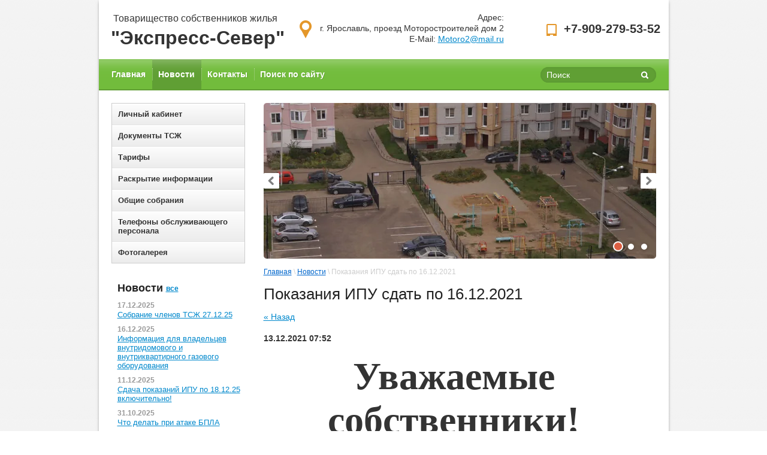

--- FILE ---
content_type: text/html; charset=utf-8
request_url: http://express-sever.ru/news/news_post/pokazaniya-ipu-sdat-po-16-12-2021
body_size: 5764
content:
                      <!DOCTYPE html>
<html xmlns="http://www.w3.org/1999/html">
<head>
<meta name="google-site-verification" content="dS2-cC3KMBwJLWQ61kJUaBQ_K7X4ftpQSS4CxYft6iI" />
<meta name='wmail-verification' content='8aef1f5db933b2bd' />
    <meta name="robots" content="all" />
    <meta http-equiv="Content-Type" content="text/html; charset=UTF-8" />
    <meta name="description" content="Показания ИПУ сдать по 16.12.2021" />
    <meta name="keywords" content="Показания ИПУ сдать по 16.12.2021" />
    <title>Показания ИПУ сдать по 16.12.2021</title>
    <link rel="canonical" href="/news/news_post/pokazaniya-ipu-sdat-po-16-12-2021"/>    <link rel="stylesheet" href="/g/css/styles_articles_tpl.css" type="text/css" charset="utf-8" />
    <link rel="stylesheet" href="/t/v132/images/styles.css" />
    <link rel="stylesheet" type="text/css" href="/g/module/megaslider/css/slider.css" />
<link rel="stylesheet" type="text/css" href="/g/module/megaslider/themes/orangeroundedv01/css/slider.css" />
    
            <!-- 46b9544ffa2e5e73c3c971fe2ede35a5 -->
            <script src='/shared/s3/js/lang/ru.js'></script>
            <script src='/shared/s3/js/common.min.js'></script>
        <link rel='stylesheet' type='text/css' href='/shared/s3/css/calendar.css' /><link rel='stylesheet' type='text/css' href='/shared/highslide-4.1.13/highslide.min.css'/>
<script type='text/javascript' src='/shared/highslide-4.1.13/highslide.packed.js'></script>
<script type='text/javascript'>
hs.graphicsDir = '/shared/highslide-4.1.13/graphics/';
hs.outlineType = null;
hs.showCredits = false;
hs.lang={cssDirection:'ltr',loadingText:'Загрузка...',loadingTitle:'Кликните чтобы отменить',focusTitle:'Нажмите чтобы перенести вперёд',fullExpandTitle:'Увеличить',fullExpandText:'Полноэкранный',previousText:'Предыдущий',previousTitle:'Назад (стрелка влево)',nextText:'Далее',nextTitle:'Далее (стрелка вправо)',moveTitle:'Передвинуть',moveText:'Передвинуть',closeText:'Закрыть',closeTitle:'Закрыть (Esc)',resizeTitle:'Восстановить размер',playText:'Слайд-шоу',playTitle:'Слайд-шоу (пробел)',pauseText:'Пауза',pauseTitle:'Приостановить слайд-шоу (пробел)',number:'Изображение %1/%2',restoreTitle:'Нажмите чтобы посмотреть картинку, используйте мышь для перетаскивания. Используйте клавиши вперёд и назад'};</script>
<link rel="icon" href="/favicon.ico" type="image/x-icon">

    <script src="/g/libs/jquery/1.9.1/jquery.min.js"></script>
    <!--[if lt IE 9]>
    <script type="text/javascript" src="http://html5shiv.googlecode.com/svn/trunk/html5.js"></script>
    <![endif]-->
    <script type="text/javascript" src="/g/module/megaslider/js/megaslider.jquery.js"></script>
    <script type="text/javascript" src="/t/v132/images/main.js"></script>
</head>
<body>
    <div class="wrapper">
            <header>
                <div class="header-bottom-line">
                    <div class="container">
                        <div class="left-part">
                            <a class="logo" href="http://express-sever.ru">
                                <img src="/thumb/2/evxw44rZ2F6BpkJdY-n7xA/r50/d/0000017006__6M3cr3Cr.jpg" alt="" />
                            </a>                            <div class="company-name">
<span>Товарищество собственников жилья</span>                                
&quot;Экспресс-Север&quot;
                                
                            </div>
                        </div>
                        <div class="right-part">
                            <div class="site-phone"><p>+7-909-279-53-52</p></div>
                            <address>
                                <p>Адрес:<br />
г. Ярославль, проезд Моторостроителей дом 2<br />
E-Mail:&nbsp;<a href="mailto:Motoro2@mail.ru">Motoro2@mail.ru</a></p>
                            </address>
                        </div>
                    </div>
                </div>
                <div class="header-top-line">
                    <div class="container">
                        <nav>
                            <ul><li><a href="/" ><span>Главная</span></a></li><li class="opened active"><a href="/news" ><span>Новости</span></a></li><li><a href="/address" ><span>Контакты</span></a></li><li><a href="/search" ><span>Поиск по сайту</span></a></li></ul>                        </nav>
                        <div class="search-block">
                            <form action="/search" method="get" class="search-container">
                                <div class="field">
                                    <input type="text" name="search" onblur="this.value=this.value==''?'Поиск':this.value" onfocus="this.value=this.value=='Поиск'?'':this.value;" value="Поиск" />
                                    <button type="submit"></button>
                                </div>
                            <re-captcha data-captcha="recaptcha"
     data-name="captcha"
     data-sitekey="6LcYvrMcAAAAAKyGWWuW4bP1De41Cn7t3mIjHyNN"
     data-lang="ru"
     data-rsize="invisible"
     data-type="image"
     data-theme="light"></re-captcha></form>
                        </div>
                    </div>
                </div>
            </header>

            <section class="main-content">
                <div class="container">
                    <table>
                        <tr>
                            <td class="sidebar">
                            	<ul class="left-menu"><li><a href="http://xn----dtbhbbz9aifcdab3n.xn--p1ai" >Личный кабинет</a></li><li><a href="/documents" >Документы ТСЖ</a></li><li><a href="/tarif" >Тарифы</a></li><li><a href="/otchety_tszh" >Раскрытие информации</a></li><li><a href="/sobraniya" >Общие собрания</a></li><li><a href="/telefony-obsluzhivayuschego-persona" >Телефоны обслуживающего персонала</a></li><li><a href="/gallery" >Фотогалерея</a></li></ul>                                
                                <div class="news-block">
                                    <div class="white-title">
                                        Новости
                                        <a href="/news">все</a>
                                    </div>
                                    <ul class="news-list">
                                    	                                        <li>
                                            <span>17.12.2025</span>
                                            <a href="/news/news_post/sobranie-chlenov-tszh-27-12-25">Собрание членов ТСЖ 27.12.25</a>
                                        </li>
                                                                                <li>
                                            <span>16.12.2025</span>
                                            <a href="/news/news_post/informaciya-dlya-vladelcev-vnutridomovogo-i-vnutrikvartirnogo-gazovogo-oborudovaniya">Информация для владельцев внутридомового  и внутриквартирного газового оборудования</a>
                                        </li>
                                                                                <li>
                                            <span>11.12.2025</span>
                                            <a href="/news/news_post/sdacha-pokazanij-ipu-po-18-12-25-vklyuchitelno">Сдача показаний ИПУ по 18.12.25 включительно!</a>
                                        </li>
                                                                                <li>
                                            <span>31.10.2025</span>
                                            <a href="/news/news_post/chto-delat-pri-atake-bpla">Что делать при атаке БПЛА</a>
                                        </li>
                                                                                <li>
                                            <span>09.10.2025</span>
                                            <a href="/news/news_post/grazhdanskaya-oborona">Гражданская оборона</a>
                                        </li>
                                                                            </ul>
                                </div>
				
                                                                <div class="contacts-block">
                                    <div class="box-titles blue-title">
                                          
                                    </div>
                                    <div class="contacts-container">
                                        <div class="first-contacts">
                                            E-mail: <a href="mailto:Motoro2@mail.ru">Motoro2@mail.ru</a>
                                        </div>
                                                                                <div>
                                            <p>Адрес:</p>
                                            <div class="cont-right">
                                            	                                            	                                                <span><strong>г. Ярославль, проезд Моторостроителей дом 2</strong></span>                                                                                            </div>
                                        </div>
                                                                                <div>
                                            <p>Телефон:</p>
                                            <div class="cont-right">
                                            	                                            	                                                <span><strong>+7-909-279-53-52</strong></span>                                                                                            </div>
                                        </div>
                                                                            </div>
                                </div>
												
				                            </td>
                            <td class="content-part">
                            	                                <div class="slider-wrap">
                                	
<div class="slider slider-theme-orangeroundedv01 slider-width-655 slider-height-260">
	<div class="slider-ram-top-left slider-theme-orangeroundedv01-ram-top-left"></div>
	<div class="slider-ram-top slider-theme-orangeroundedv01-ram-top"></div>
	<div class="slider-ram-top-right slider-theme-orangeroundedv01-ram-top-right"></div>
	
	<div class="slider-ram-left slider-theme-orangeroundedv01-ram-left"></div>
	<div class="slider-ram-right slider-theme-orangeroundedv01-ram-right"></div>
	
	<div class="slider-ram-bottom-left slider-theme-orangeroundedv01-ram-bottom-left"></div>
	<div class="slider-ram-bottom slider-theme-orangeroundedv01-ram-bottom"></div>
	<div class="slider-ram-bottom-right slider-theme-orangeroundedv01-ram-bottom-right"></div>
	
	<div class="slider-items slider-theme-orangeroundedv01-items">
        <div class="slider-items-inner slider-theme-orangeroundedv01-items-inner">
                    <div class="slider-item slider-theme-orangeroundedv01-item">
                <div class="slider-image slider-theme-orangeroundedv01-image"><img src="/thumb/2/2ZjsPU6yzCmOJTVsyxB5DA/655c260/d/DSC01268.jpg" /></div>
                            </div>
                    <div class="slider-item slider-theme-orangeroundedv01-item">
                <div class="slider-image slider-theme-orangeroundedv01-image"><img src="/thumb/2/SU1qYcafwAzeqX7XRCA0cQ/655c260/d/DSC01234.jpg" /></div>
                            </div>
                    <div class="slider-item slider-theme-orangeroundedv01-item">
                <div class="slider-image slider-theme-orangeroundedv01-image"><img src="/thumb/2/A9gZ2pYnvK1xPupH_XHPmA/655c260/d/DSCF2737.jpg" /></div>
                            </div>
                </div>
    </div>
    <div class="slider-controls slider-theme-orangeroundedv01-controls">
    	<div class="slider-prev slider-theme-orangeroundedv01-prev">Пред.</div>        <div class="slider-next slider-theme-orangeroundedv01-next">След.</div>            </div>    <ul class="slider-bullets slider-theme-orangeroundedv01-bullets slider-theme-orangeroundedv01-bullets-">
    	            	<li>&nbsp;</li>
            	<li>&nbsp;</li>
            	<li>&nbsp;</li>
                    </ul>    
    </div>
                                </div>
								                                <div class="site-path">
                                    
<div class="site-path" data-url="/news"><a href="/">Главная</a> \ <a href="/news">Новости</a> \ Показания ИПУ сдать по 16.12.2021</div>                                </div>
				                                <div class="text">
                                
                                    <h1>Показания ИПУ сдать по 16.12.2021</h1><style type="text/css">
.n-thumb {float:left; margin:5px;}
</style>

  
  <a href="/news">&laquo; Назад</a><br /><br />


  <div>
            
    <b>13.12.2021 07:52</b><br /><br />
        <p align="center" style="text-align:center; margin-bottom:13px"><span style="font-size:14pt"><span style="line-height:115%"><span style="font-family:&quot;Times New Roman&quot;,serif"><b><span style="font-size:48.0pt"><span style="line-height:115%">Уважаемые собственники!</span></span></b></span></span></span></p>

<p style="margin-bottom:13px"><span style="font-size:14pt"><span style="line-height:115%"><span style="font-family:&quot;Times New Roman&quot;,serif"><b><span style="font-size:36.0pt"><span style="line-height:115%">Сообщаем вам, что в связи с закрытием года, ПОКАЗАНИЯ&nbsp; по индивидуальным приборам учета за ДЕКАБРЬ </span></span></b></span></span></span></p>

<p style="margin-bottom:13px"><span style="font-size:14pt"><span style="line-height:115%"><span style="font-family:&quot;Times New Roman&quot;,serif"><b><span style="font-size:36.0pt"><span style="line-height:115%">необходимо передать</span></span></b></span></span></span></p>

<p style="margin-bottom:13px"><span style="font-size:14pt"><span style="line-height:115%"><span style="font-family:&quot;Times New Roman&quot;,serif"><b><span style="font-size:36.0pt"><span style="line-height:115%">ПО </span></span></b><b><u><span style="font-size:48.0pt"><span style="line-height:115%">16</span></span></u></b><b><u><span style="font-size:36.0pt"><span style="line-height:115%"> декабря 2021</span></span></u></b><b><span style="font-size:36.0pt"><span style="line-height:115%"> г. !!!</span></span></b></span></span></span></p>

<p style="margin-left:142px; text-indent:35.4pt; margin-bottom:13px">&nbsp;</p>

<p style="margin-left:142px; text-indent:35.4pt; margin-bottom:13px"><span style="font-size:14pt"><span style="line-height:115%"><span style="font-family:&quot;Times New Roman&quot;,serif"><b>&nbsp;&nbsp;&nbsp;&nbsp; </b></span></span></span></p>

<p style="margin-left:142px; text-indent:35.4pt; margin-bottom:13px"><span style="font-size:14pt"><span style="line-height:115%"><span style="font-family:&quot;Times New Roman&quot;,serif"><b>&nbsp;&nbsp;&nbsp;&nbsp;&nbsp;&nbsp;&nbsp; </b></span></span></span></p>

<p style="margin-left:142px; text-indent:35.4pt; margin-bottom:13px"><span style="font-size:14pt"><span style="line-height:115%"><span style="font-family:&quot;Times New Roman&quot;,serif"><b><span style="font-size:26.0pt"><span style="line-height:115%">&nbsp;&nbsp;&nbsp;&nbsp;&nbsp;&nbsp;&nbsp;&nbsp;&nbsp; &nbsp;Правление ТСЖ.</span></span></b></span></span></span></p>

<p style="margin-bottom:13px">&nbsp;</p>
        <br clear="all" />
  </div>
        




</div>
                            </td>
                        </tr>
                    </table>
                </div>
            </section>

        <div class="empty"></div>
    </div>
    <footer>
        <div class="container">

            <a class="go-up" href="#"></a>
            
            
            <ul class="footer-menu">
            	                <li>
                    <a href="/">Главная<ins></ins></a>
                </li>
                                <li>
                    <a href="/news" class="active">Новости<ins></ins></a>
                </li>
                                <li>
                    <a href="/address">Контакты<ins></ins></a>
                </li>
                                <li>
                    <a href="/search">Поиск по сайту<ins></ins></a>
                </li>
                            </ul>

            <div class="bottom-line">

                <div class="right-place">
                    <div class="order-site">
                        <span style='font-size:14px;' class='copyright'><!--noindex--> <span style="text-decoration:underline; cursor: pointer;" onclick="javascript:window.open('https://megagr'+'oup.ru/?utm_referrer='+location.hostname)" class="copyright">Megagroup.ru</span> <!--/noindex-->


</span>
                    </div>
                    <div class="counters">
                        <!--LiveInternet counter--><script type="text/javascript"><!--
document.write("<a href='http://www.liveinternet.ru/click' "+
"target=_blank><img src='//counter.yadro.ru/hit?t52.2;r"+
escape(document.referrer)+((typeof(screen)=="undefined")?"":
";s"+screen.width+"*"+screen.height+"*"+(screen.colorDepth?
screen.colorDepth:screen.pixelDepth))+";u"+escape(document.URL)+
";"+Math.random()+
"' alt='' title='LiveInternet: показано число просмотров и"+
" посетителей за 24 часа' "+
"border='0' width='88' height='31'><\/a>")
//--></script><!--/LiveInternet-->
<!--__INFO2026-01-22 00:55:43INFO__-->

                    </div>
                </div>
                <div class="two-blocks">
                    <div class="copy">
                        Copyright &copy; 2014 - 2026 <br>
                    </div>
                    <div class="site-name"><p>Товарищество собственников жилья<br />
&quot;Экспресс-Север&quot;</p></div>
                </div>
                            </div>
        </div>
        <div class="bottom-bg-part"></div>
    </footer>

<!-- assets.bottom -->
<!-- </noscript></script></style> -->
<script src="/my/s3/js/site.min.js?1768978399" ></script>
<script src="/my/s3/js/site/defender.min.js?1768978399" ></script>
<script src="https://cp.onicon.ru/loader/53e9cf7472d22cad7b00007b.js" data-auto async></script>
<script >/*<![CDATA[*/
var megacounter_key="0913df3a5860bd1f7279adcb3fbfee30";
(function(d){
    var s = d.createElement("script");
    s.src = "//counter.megagroup.ru/loader.js?"+new Date().getTime();
    s.async = true;
    d.getElementsByTagName("head")[0].appendChild(s);
})(document);
/*]]>*/</script>
<script >/*<![CDATA[*/
$ite.start({"sid":766491,"vid":769584,"aid":861210,"stid":4,"cp":21,"active":true,"domain":"express-sever.ru","lang":"ru","trusted":false,"debug":false,"captcha":3});
/*]]>*/</script>
<!-- /assets.bottom -->
</body>
</html>

--- FILE ---
content_type: text/css
request_url: http://express-sever.ru/t/v132/images/styles.css
body_size: 4804
content:
html,
body,
div,
span,
applet,
object,
iframe,
h1,
h2,
h3,
h4,
h5,
h6,
p,
pre,
a,
abbr,
acronym,
address,
big,
cite,
code,
del,
dfn,
em,
img,
ins,
kbd,
q,
s,
samp,
small,
strike,
strong,
sub,
sup,
tt,
var,
b,
u,
i,
center,
dl,
dt,
dd,
fieldset,
form,
label,
legend,
caption,
article,
aside,
canvas,
details,
embed,
figure,
figcaption,
footer,
header,
hgroup,
menu,
nav,
output,
ruby,
section,
summary,
time,
mark,
audio,
video {
    margin: 0;
    padding: 0;
    border: 0;
    font-size: 100%;
    vertical-align: baseline;
}
/* HTML5 display-role reset for older browsers */
article,
aside,
details,
figcaption,
figure,
footer,
header,
hgroup,
menu,
nav,
section {
    display: block;
}
ul {
    list-style: disc;
}
ol {
    list-style: decimal;
}
blockquote,
q {
    quotes: none;
}
blockquote:before,
blockquote:after,
q:before,
q:after {
    content: '';
    content: none;
}
a {
    color: #0088cc;
}
/* + Static styles */
html,
body {
    margin: 0;
    padding: 0;
    height: 100%;
    width: 100%;
}
body {
    font-family: Arial, Helvetica, sans-serif;
    background: url('../images/body-bg.png') repeat;
}
.wrapper {
    height: auto !important;
    min-height: 100%;
    margin: 0 auto;
    width: 951px;
    background-color: #fff;
    -webkit-box-shadow: 0 0 6px -3px #000;
    -moz-box-shadow: 0 0 6px -3px #000;
    box-shadow: 0 0 6px -3px #000;
    behavior:url(/g/pie/pie.htc);
}
.wrapper .empty {
    height: 155px;
}
.container {
    margin: 0 auto;
    padding: 0 14px 0 20px;
}
nav {
    float: left;
    margin-left: -8px;
}
nav ul {
    margin: 0;
    padding: 0;
    list-style: none;
}
nav ul li {
    float: left;
}
nav ul li:first-child a span {
    border-left: 0 none;
}
nav ul li a {
    display: block;
    text-decoration: none;
    height: 51px;
    padding-top: 15px;
    line-height: 36px;
}
nav ul li a span {
    display: block;
    height: 20px;
    color: #ffffff;
    font-size: 14px;
    line-height: 20px;
    font-weight: bold;
    text-shadow: 1px 1px #66a835;
    border-left: 1px dotted #b0d594;
    padding: 0 11px 0 9px;
}
nav ul li.active>a, nav ul li a:hover {
    background: url('../images/menu-hover.png') repeat-x;
}
.main-content table {
    width: 100%;
    border-spacing: 0;
}
.main-content .sidebar {
    width: 225px;
    vertical-align: top;
    padding-right: 30px;
}
.main-content .content-part {
    vertical-align: top;
    padding-bottom: 37px;
}
.contacts-block {
    margin-bottom: 20px;
}

.box-titles {
    position: relative;
    color: #fff;
    font-size: 17px;
    font-weight: bold;
    border-radius: 4px;
    -moz-border-radius: 4px;
    -webkit-border-radius: 4px;
    -khtml-border-radius: 4px;
    padding:10px 15px;
    line-height: 1;
    z-index: 10;
    behavior:url(/g/pie/pie.htc);
}
.blue-title {
  
    background:#3cacbc url(contacts-bg.png) 0 0 repeat-x;
}
.red-title {
   background: #d76c0d url(red-block-bg.png) 0 0 repeat-x;
}
.redact-block {
    margin-bottom: 10px;
}
.redact-container {
    position: relative;
    border: 1px solid #ccc;
    margin-top: -5px;
    margin-bottom: 40px;
}
.redact-container > div {
    padding:15px;
    font-size:14px;
}
.redact-container ul {
    list-style: none;
    margin: 15px 0 0 0;
    padding: 0;
    display: inline-block;
    *zoom: 1;
    *display: inline;
    vertical-align: top;
}
.redact-container ul li a {
    display: block;
    text-align: center;
}
.redact-container ul li img{
    display: inline-block;
    *zoom: 1;
    *display: inline;
}
.redact-container>ins {
    position: absolute;
    bottom: -9px;
    left: 0;
    height: 9px;
    width: 225px;
    background: url('../images/bottom-redact-border.png') no-repeat center top;
}
.contacts-container {
    padding: 20px 7px 15px 10px;
    border: 1px solid #ccc;
    border-radius: 0 0 3px 3px;
    -moz-border-radius: 0 0 3px 3px;
    -webkit-border-radius: 0 0 3px 3px;
    margin-top: -5px;
    *zoom: expression(this.runtimeStyle.zoom='1', this.appendChild(document.createElement('br')).style.cssText='clear:both;font:0/0 serif');
    *zoom: 1;
    behavior:url(/g/pie/pie.htc);
}
.contacts-container:before,
.contacts-container:after {
    content: "";
    display: table;
}
.contacts-container:after {
    clear: both;
}
.contacts-container > div {
    color: #000;
    font-size: 13px;
    line-height: 23px;
    margin-top: 10px;
}
.contacts-container > div:first-child {
    margin-top: 0;
}
.contacts-container > div a {
    color: #de6653;
}
.contacts-container > div a:hover {
    text-decoration: none;
}
.contacts-container > div span {
    display: block;
    color: #333;
    font-size: 14px;
    *white-space: nowrap;
}
.contacts-container > div p{
    float: left;
    *white-space: nowrap;
}
.contacts-container > div.first-contacts p {
	float:none;
}
.cont-right{
    float: right;
    text-align: right;
}


/* + left menu */

.left-menu {
    margin: 0 0 20px;
    padding: 0;
    list-style: none;
    border: 1px solid #cdcdcd;
}
.left-menu > li:first-child a {
    border-top: 0 none;
}
.left-menu > li > a {
    display: block;
    border-top: 1px solid #e4e4e4;
    color: #333;
    font-size: 13px;
    font-weight: bold;
    line-height: 15px;
    text-decoration: none;
    padding: 10px 0 10px 10px;
    background: #ffffff;
    background: -moz-linear-gradient(top, #ffffff 0%, #fcfcfc 7%, #ececec 100%);
    background: -webkit-gradient(linear, left top, left bottom, color-stop(0%, #ffffff), color-stop(7%, #fcfcfc), color-stop(100%, #ececec));
    background: -webkit-linear-gradient(top, #ffffff 0%, #fcfcfc 7%, #ececec 100%);
    background: -o-linear-gradient(top, #ffffff 0%, #fcfcfc 7%, #ececec 100%);
    background: -ms-linear-gradient(top, #ffffff 0%, #fcfcfc 7%, #ececec 100%);
    background: linear-gradient(to bottom, #ffffff 0%, #fcfcfc 7%, #ececec 100%);
    filter: progid:DXImageTransform.Microsoft.gradient(startColorstr='#ffffff', endColorstr='#ececec', GradientType=0);
}
.left-menu > li.active > a, .left-menu > li > a:hover {
    color: #de543f;
}
.left-menu ul {
	list-style:none;
	padding:3px 0 10px 20px;
	margin:0;
}
.left-menu ul li {
	padding:3px 5px;
	margin:0;
	font-size:13px;
}
.left-menu ul li a {
	text-decoration:none;
}
.left-menu ul li.active>a, .left-menu ul li a:hover {
	text-decoration:underline;
}
/* - left menu */
.news-block {
    margin-bottom: 15px;
}
.news-block span {
    display: block;
    color: #999999;
    font-size: 12px;
    font-weight: bold;
    line-height: 15px;
}
.white-title {
    color: #222222;
    font-size: 18px;
    line-height: 42px;
    padding-left: 10px;
    font-weight: bold;
}
.white-title a {
    font-size: 12px;
    vertical-align: middle;
    color: #0088cc;
}
.white-title a:hover {
    text-decoration: none;
}
.news-list {
    list-style: none;
    padding: 0 0 0 10px;
    margin: 0;
}
.news-list li {
    margin-bottom: 10px;
    font-size: 13px;
    line-height: 15px;
    color: #333;
}
.news-list li a {
    color: #0088cc;
    font-size: 13px;
    line-height: 14px;
}
.news-list li a:hover {
    text-decoration: none;
}
.transp-title {
    color: #333333;
    font-size: 22px;
    line-height: 24px;
}
.informers {
    margin-bottom: 15px;
    padding: 0 0 0 10px;
    font-size: 11px;
    line-height: 13px;
    color: #666666;
}
.informers-cont {
    margin: 9px 0 0 3px;
}
/* - Static styles */
/* + Header*/
.header-top-line {
    *zoom: expression(this.runtimeStyle.zoom='1', this.appendChild(document.createElement('br')).style.cssText='clear:both;font:0/0 serif');
    *zoom: 1;
    height: 52px;
    width: 100%;
    background: url('../images/header-menu.png') repeat-x;
}
.header-top-line:before,
.header-top-line:after {
    content: "";
    display: table;
}
.header-top-line:after {
    clear: both;
}
.search-block {
    float: right;
    margin-top: 13px;
    margin-right: 7px;
}
.search-block .search-container > .field {
    position: relative;
    height: 26px;
    border-radius: 20px;
    -moz-border-radius: 20px;
    -webkit-border-radius: 20px;
    width: 193px;
    background-color: #609f34;
    box-shadow: 0px 0px 1px 2px #5d9b33 inset;
    -moz-box-shadow: 0px 0px 1px 2px #5d9b33 inset;
    -webkit-box-shadow: 0px 0px 1px 2px #5d9b33 inset;
    behavior:url(/g/pie/pie.htc);
}
.search-block .search-container > .field input {
    position: absolute;
    top: 0;
    left: 10px;
    padding: 0;
    margin: 0;
    height: 26px;
    font: 14px Arial, Helvetica, sans-serif;
    color: #fff;
    width: 80%;
    border: 0 none;
    background-color: transparent;
    line-height: 26px;
}
.search-block .search-container > .field input:focus{
outline: 0 none;
}
.search-block .search-container > .field button {
    position: absolute;
    top: 0px;
    right: 13px;
    height: 28px;
    width: 13px;
    background: transparent url('../images/search-btn.png') no-repeat left center;
    border: 0 none;
    cursor: pointer;
}
.search-block .search-container > .field div {
    position: relative;
    height: 27px;
    background: url('../images/field.png') no-repeat right bottom;
}
.left-part {
    float: left;
    width: 300px;
}
.right-part {
    float: right;
    
    text-align: right;
}
.right-part address {
    color: #333333;
    font-size: 14px;
    line-height: 18px;
    text-align: right;
    font-style: normal;
    float: right;
    background: url(address-pic.png) 0 14px no-repeat;
    padding: 0 0 0 34px;
    margin:0 71px 0 0;
}
.right-part > a {
    display: block;
    font-size: 12px;
    color: #0067c6;
    margin-top: 5px;
}
.right-part > a:hover {
    text-decoration: none;
}
.header-bottom-line {
    padding: 20px 0 19px;
    *zoom: expression(this.runtimeStyle.zoom='1', this.appendChild(document.createElement('br')).style.cssText='clear:both;font:0/0 serif');
    *zoom: 1;
}
.header-bottom-line:before,
.header-bottom-line:after {
    content: "";
    display: table;
}
.header-bottom-line:after {
    clear: both;
}
.logo { 
    position: relative;
    overflow: hidden;
    display: inline-block;
    *zoom: 1;
    *display: inline;
    vertical-align: top;
    height: 50px;
    width: 50px;
    margin-right: 15px; display: none;
}
.company-name {
    display: inline-block;
    *zoom: 1;
    *display: inline;
    vertical-align: top;
    color: #333333;
    font-size: 32px;
    line-height: 34px;
    font-weight: bold;
    width: 350px;
    
}
.company-name span {
    display: block;
    color: #333;
    font-size: 16px;
    line-height: 18px;
    margin-top: 2px;
    font-weight: normal;
    margin-bottom: 6px;
    margin-left: 4px;
}
/* - Header */
/* + Content */
.main-content {
    padding-top: 20px;
}
.main-content .container {
    padding: 0 20px;
}
.slider-wrap {
    position: relative;
    width: 655px;
    height: 260px;
    margin-bottom:15px;
}
.slider-block {
    position: relative;
    height: 260px;
    *zoom: expression(this.runtimeStyle.zoom='1', this.appendChild(document.createElement('br')).style.cssText='clear:both;font:0/0 serif');
    *zoom: 1;
    width: 655px;
}
.slider-block:before,
.slider-block:after {
    content: "";
    display: table;
}
.slider-block:after {
    clear: both;
}
.slider-block > ul {
    margin: 0;
    padding: 0;
    list-style: none;
    width: 999999px;
}
.slider-block > ul > li {
    float: left;
    height: 260px;
    width: 655px;
}
.slider-block > ul > li > a {
    display: block;
    height: 260px;
    width: 655px;
}
.slide-arrow {
    display: block;
    position: absolute;
    top: 50%;
    margin-top: -13px;
    width: 26px;
    height: 26px;
    background-image: url('../images/slide-arrow.png');
    background-repeat: no-repeat;
}
.next-slide {
    right: 0;
    background-position: 0 bottom;
}
.prev-slide {
    left: 0;
    background-position: 0 top;
}
.slider-nav {
    list-style: none;
    margin: 0;
    padding: 5px 15px;
    position: absolute;
    bottom: 0;
    right: 0;
}
.slider-nav li {
    float: left;
    margin-left: 2px;
}
.slider-nav li:first-child {
    margin-left: 0;
}
.slider-nav li a {
    display: block;
    width: 20px;
    height: 20px;
    background: url('../images/slider-nav.png') no-repeat right top;
}
.slider-nav li a.active,
.slider-nav li a:hover {
    background: url('../images/slider-nav.png') no-repeat left top;
}
.text {
    *zoom: expression(this.runtimeStyle.zoom='1', this.appendChild(document.createElement('br')).style.cssText='clear:both;font:0/0 serif');
    *zoom: 1;
    font-size: 14px;
    color: #333;
    line-height: 18px;
    padding-right: 20px;
}
.text:before,
.text:after {
    content: "";
    display: table;
}
.text:after {
    clear: both;
}
.text p {
    padding-bottom: 15px;
}
.images-gallery {
    margin: 0 0 10px 0;
    padding: 0;
    list-style: none;
    *zoom: expression(this.runtimeStyle.zoom='1', this.appendChild(document.createElement('br')).style.cssText='clear:both;font:0/0 serif');
    *zoom: 1;
}
.images-gallery:before,
.images-gallery:after {
    content: "";
    display: table;
}
.images-gallery:after {
    clear: both;
}
.images-gallery li {
    float: left;
    margin-left: 25px;
}
.images-gallery li:first-child {
    margin-left: 0;
}
.images-gallery li a {
    display: block;
    heigth: 91px;
    width: 102px;
    overflow: hidden;
}
/* - Content */
/* + Footer part */
footer {
    position: relative;
    height: 152px;
    margin-top: -152px;
    margin-bottom: 50px;
}
footer .container {
    position: relative;
    border-top: 3px solid #ccc;
    width: 911px;
}
.footer-menu {
    height: 50px;
    padding: 0;
    list-style: none;
    margin: 0;
    *zoom: expression(this.runtimeStyle.zoom='1', this.appendChild(document.createElement('br')).style.cssText='clear:both;font:0/0 serif');
    *zoom: 1;
}
.footer-menu:before,
.footer-menu:after {
    content: "";
    display: table;
}
.footer-menu:after {
    clear: both;
}
.footer-menu li {
    position: relative;
    float: left;
    margin-left: 20px;
}
.footer-menu li:first-child {
    background: none;
    margin-left: 0;
}
.footer-menu li a ins {
    display: none;
    position: absolute;
    top: 0;
    left: 0;
    right: 0;
    height: 3px;
    background-color: #de6653;
    *top: -13px;
}
.footer-menu li a.active ins {
    display: block;
}
.footer-menu li:hover a ins {
    display: block;
}
.footer-menu li a {
    position: relative;
    display: block;
    font-size: 14px;
    color: #666666;
    line-height: 50px;
    text-decoration: none;
    margin-top: -3px;
    font-weight: bold;
}
.footer-menu li a.active {
    color: #de6653;
}
.footer-menu li a:hover {
    color: #de6653;
}
.bottom-line {
    margin-left: 10px;
}
.bottom-line address {
    margin: 0 0 15px;
    color: #333333;
    font-size: 12px;
    line-height: 15px;
    font-style: normal;
}
.bottom-line address .big-line {
    font-size: 13px;
}
.bottom-line address a {
    display: block;
    color: #de6653;
    font-size: 13px;
}
.bottom-line address a:hover {
    text-decoration: none;
}
.go-up {
    position: absolute;
    top: -60px;
    right: -60px;
    display: block;
    height: 36px;
    width: 36px;
    background-image: url('../images/go-up.png');
    background-repeat: no-repeat;
    background-position: 0 0;
}
.go-up:hover {
    background-position: 0 bottom;
}
.order-site {
    display: inline-block;
    *zoom: 1;
    *display: inline;
    background: url("../images/mega-logo.png") no-repeat scroll right center;
    width: 195px;
    padding-right: 35px;
}
.order-site span {
    color: #333;
    font-size: 13px;
    line-height: 16px;
}
.order-site a {
    display: block;
    color: #0088cc;
    font-size: 13px;
    line-height: 15px;
    text-decoration: none;
}
/* - Footer part */
.site-path {
    color: #ccc;
    font-size: 12px;
    line-height: 15px;
    margin:0 0 15px;
}
.site-path a {
    color: #0066cc;
    text-decoration: underline;
}
.site-path a:hover {
    text-decoration: none;
}
.left-place { display: none;
    float: left;
    width: 300px;
    margin-top: 5px;
}
.right-place {
    float: right;
    width: 250px;
    text-align: right;
    margin-top: -10px;
}
.two-blocks {
    float: left;
    width: 210px;
    margin-right: 45px;
}
.social-block {
    margin-top: 5px;
}
.social-block p {
    color: #333;
    font-size: 11px;
    line-height: 13px;
    margin-bottom: 5px;
}
.social-icons {
    margin: 0;
    padding: 0;
    list-style: none;
}
.social-icons li {
    float: left;
    margin-left:4px;
}
.social-icons li:first-child {
    margin-left: 0;
}
.social-icons li a {
    display: block;
    height: 16px;
    width: 16px;
    overflow: hidden;
}
.social-icons li a img {
    -webkit-border-radius:2px;
    -khtml-border-radius:2px;
    -moz-border-radius:2px;
    border-radius:2px;
    behavior:url(/g/pie.pie.htc);
}


.copy {
    font-size: 12px;
    line-height: 17px;
    color: #333333;
    margin-top: 5px;
}
.counters {
    display: inline-block;
    *zoom: 1;
    *display: inline;
    margin-top: 15px;
    color: #333;
    height: 30px;
    font-size: 12px;
}
/* - Footer part */
h1,
h2,
h3,
h4,
h5,
h6 {
    font-weight: normal;
    color: #222222;
}
h1 {
    font-size: 26px;
    margin: 5px 0 20px;
}
h2 {
    font-size: 22px;
    margin: 5px 0 15px;
}
h3 {
    font-size: 20px;
}
h4 {
    font-size: 18px;
}
h5 {
    font-size: 16px;
}
h6 {
    font-size: 14px;
}
table.table0 td p,
table.table1 td p,
table.table2 td p {
    padding: 0;
    margin: 0;
}
table.table0 {
    border-collapse: collapse;
}
table.table0 td {
    padding: 5px;
    border: none;
}
table.table1 {
    border-collapse: collapse;
}
table.table1 tr:hover {
    background: #e0e0e0;
}
table.table1 td {
    padding: 5px;
    border: 1px solid #91949a;
}
table.table2 {
    border-collapse: collapse;
}
table.table2 tr:hover {
    background: #e0e0e0;
}
table.table2 td {
    padding: 5px;
    border: 1px solid #91949a;
}
table.table2 th {
    padding: 8px 5px;
    border: 1px solid #fff;
    background: #fcedc8;
    color: #fff;
    text-align: left;
}
/* Imports files */
.iblock {
    display: inline-block;
    *zoom: 1;
    *display: inline;
    vertical-align: top;
}
.clearfix {
    *zoom: expression(this.runtimeStyle.zoom='1', this.appendChild(document.createElement('br')).style.cssText='clear:both;font:0/0 serif');
    *zoom: 1;
}
.clearfix:before,
.clearfix:after {
    content: "";
    display: table;
}
.clearfix:after {
    clear: both;
}
.search-block .search-container > .field .place-color{
color: #fff;
}






.site-phone {
    float: right;
    background: url(phone-pic.png) 0 3px no-repeat;
    padding: 0 0 0 29px;
    font: bold 20px Arial; color: #333;
    margin-top: 17px;
}

.site-name {
    font: 12px Arial;
color: #333;
}

--- FILE ---
content_type: text/css
request_url: http://express-sever.ru/g/module/megaslider/themes/orangeroundedv01/css/slider.css
body_size: 769
content:
@charset "utf-8";
/* CSS Document */
	
/* theme custom */
.slider-theme-orangeroundedv01 {background:#fff;}
.slider-theme-orangeroundedv01 .slider-theme-orangeroundedv01-text {background:url(../images/text_bg.png); color:#fff;}
.slider-theme-orangeroundedv01 .slider-theme-orangeroundedv01-text-inner {padding:10px;}
.slider-theme-orangeroundedv01 .slider-theme-orangeroundedv01-controls .slider-theme-orangeroundedv01-prev {margin:-13px 0 0; font-size:0; width:26px; height:26px; background:url(../images/controls.png) 0 0 no-repeat; left:0;}
.slider-theme-orangeroundedv01 .slider-theme-orangeroundedv01-controls .slider-theme-orangeroundedv01-next {margin:-13px 0 0; font-size:0; width:26px; height:26px; background:url(../images/controls.png) 0 -39px no-repeat; right:0;}
.slider-theme-orangeroundedv01 .slider-theme-orangeroundedv01-controls .slider-theme-orangeroundedv01-player {width:11px; height:15px; background:url(../images/controls.png) -25px -141px no-repeat;}
.slider-theme-orangeroundedv01 .slider-theme-orangeroundedv01-controls .player-on {background-position:-3px -141px;}
.slider-theme-orangeroundedv01 .slider-theme-orangeroundedv01-bullets li {width:20px; height:22px; background:url(../images/controls.png) 4px -81px no-repeat; font-size:0px; color:#333; text-align:center;}
.slider-theme-orangeroundedv01 .slider-theme-orangeroundedv01-bullets li.active {background:url(../images/controls.png) 1px -106px no-repeat; color:#fff;}
.slider-theme-orangeroundedv01 .slider-theme-orangeroundedv01-bullets-num li {font-size:0;line-height:0;}
.slider-theme-orangeroundedv01 .slider-theme-orangeroundedv01-bullets-num li.active {font-size:10px;line-height:22px;}
.slider-theme-orangeroundedv01 .slider-theme-orangeroundedv01-bullets .slider-theme-orangeroundedv01-player {width:12px; height:13px; background:url(../images/controls.png) -25px -141px no-repeat;}
.slider-theme-orangeroundedv01 .slider-theme-orangeroundedv01-bullets .player-on {background-position:-3px -141px;}

.slider-theme-orangeroundedv01-ram-top-left, .slider-theme-orangeroundedv01-ram-top-right, .slider-theme-orangeroundedv01-ram-bottom-left, .slider-theme-orangeroundedv01-ram-bottom-right {position:absolute;background-image:url(../images/ram.png); width:6px; height:6px; z-index:10;}
.slider-theme-orangeroundedv01-ram-top, .slider-theme-orangeroundedv01-ram-bottom, .slider-theme-orangeroundedv01-ram-left, .slider-theme-orangeroundedv01-ram-right {background:#fff; position:absolute; z-index:10;}


.slider-theme-orangeroundedv01-ram-top-left {top:-1px; left:-1px; background-position:-17px -17px;}
.slider-theme-orangeroundedv01-ram-top-right {top:-1px; right:-1px; background-position:0 -17px;}
.slider-theme-orangeroundedv01-ram-bottom-left {bottom:-1px; left:-1px; background-position:-17px 0;}
.slider-theme-orangeroundedv01-ram-bottom-right {bottom:-1px; right:-1px; background-position:0 0;}

.slider-theme-orangeroundedv01-ram-top {top:-1px; height:1px; left:1px; right:1px;}
.slider-theme-orangeroundedv01-ram-bottom {bottom:-1px; height:1px; left:1px; right:1px;}
.slider-theme-orangeroundedv01-ram-left {left:-1px; width:1px; top:1px; bottom:1px;}
.slider-theme-orangeroundedv01-ram-right {right:-1px; width:1px; top:1px; bottom:1px;}


/* bullets positions */

.slider-theme-orangeroundedv01 .slider-bullets-bottom-left {bottom:10px; left:10px;}
.slider-theme-orangeroundedv01 .slider-bullets-top-left {top:10px; left:10px;}
.slider-theme-orangeroundedv01 .slider-bullets-left-bottom {bottom:10px; left:10px;}
.slider-theme-orangeroundedv01 .slider-bullets-left-top {top:10px; left:10px;}
.slider-theme-orangeroundedv01 .slider-bullets-bottom-right {bottom:10px; right:10px;}
.slider-theme-orangeroundedv01 .slider-bullets-top-right {top:10px; right:10px;}
.slider-theme-orangeroundedv01 .slider-bullets-right-bottom {bottom:10px; right:10px;}
.slider-theme-orangeroundedv01 .slider-bullets-right-top {top:10px; right:10px;}

--- FILE ---
content_type: application/javascript
request_url: http://express-sever.ru/t/v132/images/main.js
body_size: 442
content:
$(function () {
	$('.slider').megaSlider({
		'interval' : 6000,
		'speed' : 800,
		animation : 'slideRight',
		bulletposition : 'bottom-right'
	});
	$(".go-up").click(function (){
                $('html, body').animate({
                    scrollTop: 0
                }, 300);
                return false;
        });
        
        var inp = $('.search-block .search-container > .field input');

	inp.focus(function(){
	  if (this.value=='поиск') this.value=''
	$(this).removeClass('place-color');
	  });
	inp.blur(function(){
	if (this.value=='') {
	this.value='поиск';
	  $(this).addClass('place-color');
	}
	  });
	$('.search-container').submit(function () {
			if (this.search.value == 'поиск') this.search.value = '';
	return true;
	  });
	if (inp.val() == 'поиск') {inp.addClass('place-color')};
        
});

--- FILE ---
content_type: text/javascript
request_url: http://counter.megagroup.ru/0913df3a5860bd1f7279adcb3fbfee30.js?r=&s=1280*720*24&u=http%3A%2F%2Fexpress-sever.ru%2Fnews%2Fnews_post%2Fpokazaniya-ipu-sdat-po-16-12-2021&t=%D0%9F%D0%BE%D0%BA%D0%B0%D0%B7%D0%B0%D0%BD%D0%B8%D1%8F%20%D0%98%D0%9F%D0%A3%20%D1%81%D0%B4%D0%B0%D1%82%D1%8C%20%D0%BF%D0%BE%2016.12.2021&fv=0,0&en=1&rld=0&fr=0&callback=_sntnl1769043134750&1769043134750
body_size: 198
content:
//:1
_sntnl1769043134750({date:"Thu, 22 Jan 2026 00:52:14 GMT", res:"1"})